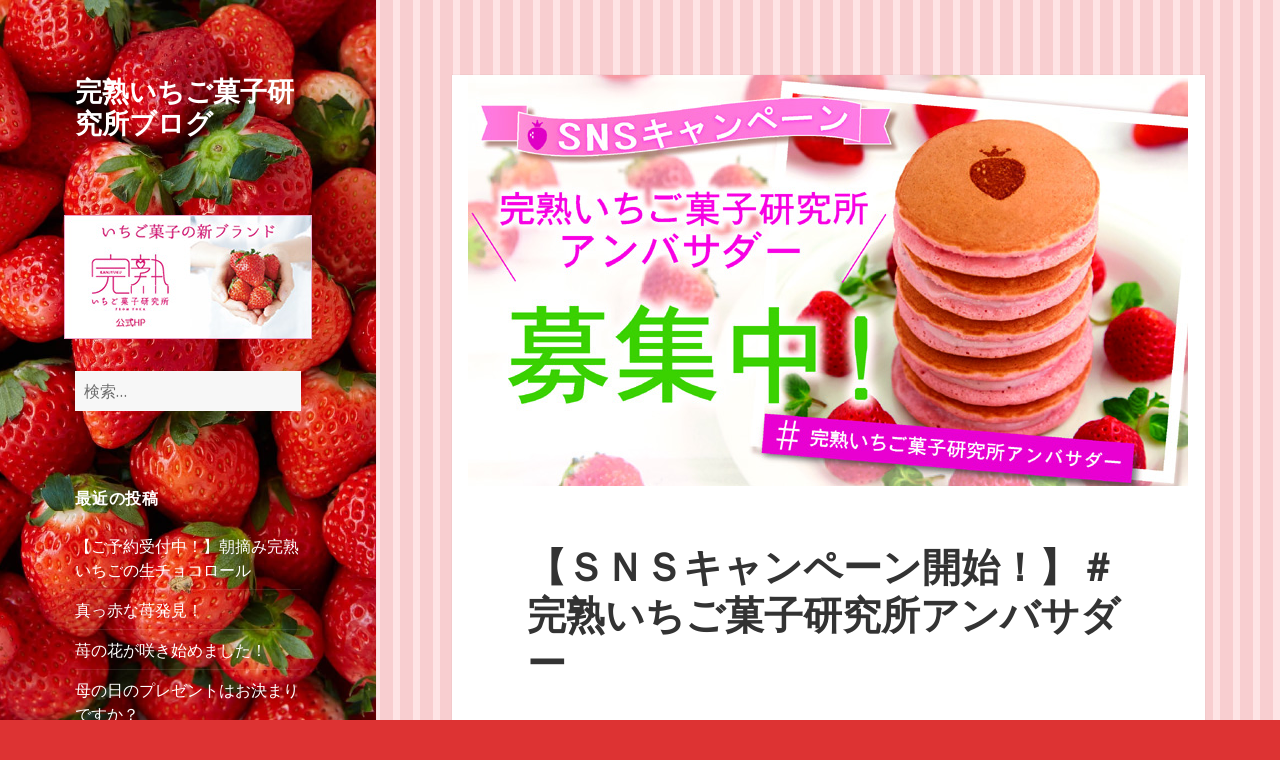

--- FILE ---
content_type: text/html; charset=UTF-8
request_url: http://blog.kanjyukuichigo.com/%E3%80%90%EF%BD%93%EF%BD%8E%EF%BD%93%E3%82%AD%E3%83%A3%E3%83%B3%E3%83%9A%E3%83%BC%E3%83%B3%E9%96%8B%E5%A7%8B%EF%BC%81%E3%80%91%EF%BC%83%E5%AE%8C%E7%86%9F%E3%81%84%E3%81%A1%E3%81%94%E8%8F%93%E5%AD%90
body_size: 11775
content:
<!DOCTYPE html>
<html lang="ja" class="no-js">
<head>
	<meta charset="UTF-8">
	<meta name="viewport" content="width=device-width">
	<link rel="profile" href="http://gmpg.org/xfn/11">
	<link rel="pingback" href="http://blog.kanjyukuichigo.com/xmlrpc.php">
	<!--[if lt IE 9]>
	<script src="http://blog.kanjyukuichigo.com/wp-content/themes/twentyfifteen/js/html5.js"></script>
	<![endif]-->
	<script>(function(html){html.className = html.className.replace(/\bno-js\b/,'js')})(document.documentElement);</script>
<title>【ＳＮＳキャンペーン開始！】＃完熟いちご菓子研究所アンバサダー &#8211; 完熟いちご菓子研究所ブログ</title>
<meta name='robots' content='max-image-preview:large' />
<link rel='dns-prefetch' href='//fonts.googleapis.com' />
<link rel='dns-prefetch' href='//s.w.org' />
<link rel="alternate" type="application/rss+xml" title="完熟いちご菓子研究所ブログ &raquo; フィード" href="http://blog.kanjyukuichigo.com/feed" />
<link rel="alternate" type="application/rss+xml" title="完熟いちご菓子研究所ブログ &raquo; コメントフィード" href="http://blog.kanjyukuichigo.com/comments/feed" />
<link rel="alternate" type="application/rss+xml" title="完熟いちご菓子研究所ブログ &raquo; 【ＳＮＳキャンペーン開始！】＃完熟いちご菓子研究所アンバサダー のコメントのフィード" href="http://blog.kanjyukuichigo.com/%e3%80%90%ef%bd%93%ef%bd%8e%ef%bd%93%e3%82%ad%e3%83%a3%e3%83%b3%e3%83%9a%e3%83%bc%e3%83%b3%e9%96%8b%e5%a7%8b%ef%bc%81%e3%80%91%ef%bc%83%e5%ae%8c%e7%86%9f%e3%81%84%e3%81%a1%e3%81%94%e8%8f%93%e5%ad%90/feed" />
<script type="text/javascript">
window._wpemojiSettings = {"baseUrl":"https:\/\/s.w.org\/images\/core\/emoji\/13.1.0\/72x72\/","ext":".png","svgUrl":"https:\/\/s.w.org\/images\/core\/emoji\/13.1.0\/svg\/","svgExt":".svg","source":{"concatemoji":"http:\/\/blog.kanjyukuichigo.com\/wp-includes\/js\/wp-emoji-release.min.js?ver=5.9.12"}};
/*! This file is auto-generated */
!function(e,a,t){var n,r,o,i=a.createElement("canvas"),p=i.getContext&&i.getContext("2d");function s(e,t){var a=String.fromCharCode;p.clearRect(0,0,i.width,i.height),p.fillText(a.apply(this,e),0,0);e=i.toDataURL();return p.clearRect(0,0,i.width,i.height),p.fillText(a.apply(this,t),0,0),e===i.toDataURL()}function c(e){var t=a.createElement("script");t.src=e,t.defer=t.type="text/javascript",a.getElementsByTagName("head")[0].appendChild(t)}for(o=Array("flag","emoji"),t.supports={everything:!0,everythingExceptFlag:!0},r=0;r<o.length;r++)t.supports[o[r]]=function(e){if(!p||!p.fillText)return!1;switch(p.textBaseline="top",p.font="600 32px Arial",e){case"flag":return s([127987,65039,8205,9895,65039],[127987,65039,8203,9895,65039])?!1:!s([55356,56826,55356,56819],[55356,56826,8203,55356,56819])&&!s([55356,57332,56128,56423,56128,56418,56128,56421,56128,56430,56128,56423,56128,56447],[55356,57332,8203,56128,56423,8203,56128,56418,8203,56128,56421,8203,56128,56430,8203,56128,56423,8203,56128,56447]);case"emoji":return!s([10084,65039,8205,55357,56613],[10084,65039,8203,55357,56613])}return!1}(o[r]),t.supports.everything=t.supports.everything&&t.supports[o[r]],"flag"!==o[r]&&(t.supports.everythingExceptFlag=t.supports.everythingExceptFlag&&t.supports[o[r]]);t.supports.everythingExceptFlag=t.supports.everythingExceptFlag&&!t.supports.flag,t.DOMReady=!1,t.readyCallback=function(){t.DOMReady=!0},t.supports.everything||(n=function(){t.readyCallback()},a.addEventListener?(a.addEventListener("DOMContentLoaded",n,!1),e.addEventListener("load",n,!1)):(e.attachEvent("onload",n),a.attachEvent("onreadystatechange",function(){"complete"===a.readyState&&t.readyCallback()})),(n=t.source||{}).concatemoji?c(n.concatemoji):n.wpemoji&&n.twemoji&&(c(n.twemoji),c(n.wpemoji)))}(window,document,window._wpemojiSettings);
</script>
<style type="text/css">
img.wp-smiley,
img.emoji {
	display: inline !important;
	border: none !important;
	box-shadow: none !important;
	height: 1em !important;
	width: 1em !important;
	margin: 0 0.07em !important;
	vertical-align: -0.1em !important;
	background: none !important;
	padding: 0 !important;
}
</style>
	<link rel='stylesheet' id='wp-block-library-css'  href='http://blog.kanjyukuichigo.com/wp-includes/css/dist/block-library/style.min.css?ver=5.9.12' type='text/css' media='all' />
<style id='global-styles-inline-css' type='text/css'>
body{--wp--preset--color--black: #000000;--wp--preset--color--cyan-bluish-gray: #abb8c3;--wp--preset--color--white: #ffffff;--wp--preset--color--pale-pink: #f78da7;--wp--preset--color--vivid-red: #cf2e2e;--wp--preset--color--luminous-vivid-orange: #ff6900;--wp--preset--color--luminous-vivid-amber: #fcb900;--wp--preset--color--light-green-cyan: #7bdcb5;--wp--preset--color--vivid-green-cyan: #00d084;--wp--preset--color--pale-cyan-blue: #8ed1fc;--wp--preset--color--vivid-cyan-blue: #0693e3;--wp--preset--color--vivid-purple: #9b51e0;--wp--preset--gradient--vivid-cyan-blue-to-vivid-purple: linear-gradient(135deg,rgba(6,147,227,1) 0%,rgb(155,81,224) 100%);--wp--preset--gradient--light-green-cyan-to-vivid-green-cyan: linear-gradient(135deg,rgb(122,220,180) 0%,rgb(0,208,130) 100%);--wp--preset--gradient--luminous-vivid-amber-to-luminous-vivid-orange: linear-gradient(135deg,rgba(252,185,0,1) 0%,rgba(255,105,0,1) 100%);--wp--preset--gradient--luminous-vivid-orange-to-vivid-red: linear-gradient(135deg,rgba(255,105,0,1) 0%,rgb(207,46,46) 100%);--wp--preset--gradient--very-light-gray-to-cyan-bluish-gray: linear-gradient(135deg,rgb(238,238,238) 0%,rgb(169,184,195) 100%);--wp--preset--gradient--cool-to-warm-spectrum: linear-gradient(135deg,rgb(74,234,220) 0%,rgb(151,120,209) 20%,rgb(207,42,186) 40%,rgb(238,44,130) 60%,rgb(251,105,98) 80%,rgb(254,248,76) 100%);--wp--preset--gradient--blush-light-purple: linear-gradient(135deg,rgb(255,206,236) 0%,rgb(152,150,240) 100%);--wp--preset--gradient--blush-bordeaux: linear-gradient(135deg,rgb(254,205,165) 0%,rgb(254,45,45) 50%,rgb(107,0,62) 100%);--wp--preset--gradient--luminous-dusk: linear-gradient(135deg,rgb(255,203,112) 0%,rgb(199,81,192) 50%,rgb(65,88,208) 100%);--wp--preset--gradient--pale-ocean: linear-gradient(135deg,rgb(255,245,203) 0%,rgb(182,227,212) 50%,rgb(51,167,181) 100%);--wp--preset--gradient--electric-grass: linear-gradient(135deg,rgb(202,248,128) 0%,rgb(113,206,126) 100%);--wp--preset--gradient--midnight: linear-gradient(135deg,rgb(2,3,129) 0%,rgb(40,116,252) 100%);--wp--preset--duotone--dark-grayscale: url('#wp-duotone-dark-grayscale');--wp--preset--duotone--grayscale: url('#wp-duotone-grayscale');--wp--preset--duotone--purple-yellow: url('#wp-duotone-purple-yellow');--wp--preset--duotone--blue-red: url('#wp-duotone-blue-red');--wp--preset--duotone--midnight: url('#wp-duotone-midnight');--wp--preset--duotone--magenta-yellow: url('#wp-duotone-magenta-yellow');--wp--preset--duotone--purple-green: url('#wp-duotone-purple-green');--wp--preset--duotone--blue-orange: url('#wp-duotone-blue-orange');--wp--preset--font-size--small: 13px;--wp--preset--font-size--medium: 20px;--wp--preset--font-size--large: 36px;--wp--preset--font-size--x-large: 42px;}.has-black-color{color: var(--wp--preset--color--black) !important;}.has-cyan-bluish-gray-color{color: var(--wp--preset--color--cyan-bluish-gray) !important;}.has-white-color{color: var(--wp--preset--color--white) !important;}.has-pale-pink-color{color: var(--wp--preset--color--pale-pink) !important;}.has-vivid-red-color{color: var(--wp--preset--color--vivid-red) !important;}.has-luminous-vivid-orange-color{color: var(--wp--preset--color--luminous-vivid-orange) !important;}.has-luminous-vivid-amber-color{color: var(--wp--preset--color--luminous-vivid-amber) !important;}.has-light-green-cyan-color{color: var(--wp--preset--color--light-green-cyan) !important;}.has-vivid-green-cyan-color{color: var(--wp--preset--color--vivid-green-cyan) !important;}.has-pale-cyan-blue-color{color: var(--wp--preset--color--pale-cyan-blue) !important;}.has-vivid-cyan-blue-color{color: var(--wp--preset--color--vivid-cyan-blue) !important;}.has-vivid-purple-color{color: var(--wp--preset--color--vivid-purple) !important;}.has-black-background-color{background-color: var(--wp--preset--color--black) !important;}.has-cyan-bluish-gray-background-color{background-color: var(--wp--preset--color--cyan-bluish-gray) !important;}.has-white-background-color{background-color: var(--wp--preset--color--white) !important;}.has-pale-pink-background-color{background-color: var(--wp--preset--color--pale-pink) !important;}.has-vivid-red-background-color{background-color: var(--wp--preset--color--vivid-red) !important;}.has-luminous-vivid-orange-background-color{background-color: var(--wp--preset--color--luminous-vivid-orange) !important;}.has-luminous-vivid-amber-background-color{background-color: var(--wp--preset--color--luminous-vivid-amber) !important;}.has-light-green-cyan-background-color{background-color: var(--wp--preset--color--light-green-cyan) !important;}.has-vivid-green-cyan-background-color{background-color: var(--wp--preset--color--vivid-green-cyan) !important;}.has-pale-cyan-blue-background-color{background-color: var(--wp--preset--color--pale-cyan-blue) !important;}.has-vivid-cyan-blue-background-color{background-color: var(--wp--preset--color--vivid-cyan-blue) !important;}.has-vivid-purple-background-color{background-color: var(--wp--preset--color--vivid-purple) !important;}.has-black-border-color{border-color: var(--wp--preset--color--black) !important;}.has-cyan-bluish-gray-border-color{border-color: var(--wp--preset--color--cyan-bluish-gray) !important;}.has-white-border-color{border-color: var(--wp--preset--color--white) !important;}.has-pale-pink-border-color{border-color: var(--wp--preset--color--pale-pink) !important;}.has-vivid-red-border-color{border-color: var(--wp--preset--color--vivid-red) !important;}.has-luminous-vivid-orange-border-color{border-color: var(--wp--preset--color--luminous-vivid-orange) !important;}.has-luminous-vivid-amber-border-color{border-color: var(--wp--preset--color--luminous-vivid-amber) !important;}.has-light-green-cyan-border-color{border-color: var(--wp--preset--color--light-green-cyan) !important;}.has-vivid-green-cyan-border-color{border-color: var(--wp--preset--color--vivid-green-cyan) !important;}.has-pale-cyan-blue-border-color{border-color: var(--wp--preset--color--pale-cyan-blue) !important;}.has-vivid-cyan-blue-border-color{border-color: var(--wp--preset--color--vivid-cyan-blue) !important;}.has-vivid-purple-border-color{border-color: var(--wp--preset--color--vivid-purple) !important;}.has-vivid-cyan-blue-to-vivid-purple-gradient-background{background: var(--wp--preset--gradient--vivid-cyan-blue-to-vivid-purple) !important;}.has-light-green-cyan-to-vivid-green-cyan-gradient-background{background: var(--wp--preset--gradient--light-green-cyan-to-vivid-green-cyan) !important;}.has-luminous-vivid-amber-to-luminous-vivid-orange-gradient-background{background: var(--wp--preset--gradient--luminous-vivid-amber-to-luminous-vivid-orange) !important;}.has-luminous-vivid-orange-to-vivid-red-gradient-background{background: var(--wp--preset--gradient--luminous-vivid-orange-to-vivid-red) !important;}.has-very-light-gray-to-cyan-bluish-gray-gradient-background{background: var(--wp--preset--gradient--very-light-gray-to-cyan-bluish-gray) !important;}.has-cool-to-warm-spectrum-gradient-background{background: var(--wp--preset--gradient--cool-to-warm-spectrum) !important;}.has-blush-light-purple-gradient-background{background: var(--wp--preset--gradient--blush-light-purple) !important;}.has-blush-bordeaux-gradient-background{background: var(--wp--preset--gradient--blush-bordeaux) !important;}.has-luminous-dusk-gradient-background{background: var(--wp--preset--gradient--luminous-dusk) !important;}.has-pale-ocean-gradient-background{background: var(--wp--preset--gradient--pale-ocean) !important;}.has-electric-grass-gradient-background{background: var(--wp--preset--gradient--electric-grass) !important;}.has-midnight-gradient-background{background: var(--wp--preset--gradient--midnight) !important;}.has-small-font-size{font-size: var(--wp--preset--font-size--small) !important;}.has-medium-font-size{font-size: var(--wp--preset--font-size--medium) !important;}.has-large-font-size{font-size: var(--wp--preset--font-size--large) !important;}.has-x-large-font-size{font-size: var(--wp--preset--font-size--x-large) !important;}
</style>
<link rel='stylesheet' id='twentyfifteen-fonts-css'  href='https://fonts.googleapis.com/css?family=Noto+Sans%3A400italic%2C700italic%2C400%2C700%7CNoto+Serif%3A400italic%2C700italic%2C400%2C700%7CInconsolata%3A400%2C700&#038;subset=latin%2Clatin-ext' type='text/css' media='all' />
<link rel='stylesheet' id='genericons-css'  href='http://blog.kanjyukuichigo.com/wp-content/themes/twentyfifteen/genericons/genericons.css?ver=3.2' type='text/css' media='all' />
<link rel='stylesheet' id='twentyfifteen-style-css'  href='http://blog.kanjyukuichigo.com/wp-content/themes/twentyfifteen/style.css?ver=5.9.12' type='text/css' media='all' />
<style id='twentyfifteen-style-inline-css' type='text/css'>

			.post-navigation .nav-previous { background-image: url(http://blog.kanjyukuichigo.com/wp-content/uploads/2019/12/バナー6.jpg); }
			.post-navigation .nav-previous .post-title, .post-navigation .nav-previous a:hover .post-title, .post-navigation .nav-previous .meta-nav { color: #fff; }
			.post-navigation .nav-previous a:before { background-color: rgba(0, 0, 0, 0.4); }
		
			.post-navigation .nav-next { background-image: url(http://blog.kanjyukuichigo.com/wp-content/uploads/2019/12/image1-100-825x510.jpeg); border-top: 0; }
			.post-navigation .nav-next .post-title, .post-navigation .nav-next a:hover .post-title, .post-navigation .nav-next .meta-nav { color: #fff; }
			.post-navigation .nav-next a:before { background-color: rgba(0, 0, 0, 0.4); }
		

		/* Custom Header Background Color */
		body:before,
		.site-header {
			background-color: #dd7c7c;
		}

		@media screen and (min-width: 59.6875em) {
			.site-header,
			.secondary {
				background-color: transparent;
			}

			.widget button,
			.widget input[type="button"],
			.widget input[type="reset"],
			.widget input[type="submit"],
			.widget_calendar tbody a,
			.widget_calendar tbody a:hover,
			.widget_calendar tbody a:focus {
				color: #dd7c7c;
			}
		}
	

		/* Custom Sidebar Text Color */
		.site-title a,
		.site-description,
		.secondary-toggle:before {
			color: #ffffff;
		}

		.site-title a:hover,
		.site-title a:focus {
			color: #ffffff; /* Fallback for IE7 and IE8 */
			color: rgba( 255, 255, 255, 0.7);
		}

		.secondary-toggle {
			border-color: #ffffff; /* Fallback for IE7 and IE8 */
			border-color: rgba( 255, 255, 255, 0.1);
		}

		.secondary-toggle:hover,
		.secondary-toggle:focus {
			border-color: #ffffff; /* Fallback for IE7 and IE8 */
			border-color: rgba( 255, 255, 255, 0.3);
		}

		.site-title a {
			outline-color: #ffffff; /* Fallback for IE7 and IE8 */
			outline-color: rgba( 255, 255, 255, 0.3);
		}

		@media screen and (min-width: 59.6875em) {
			.secondary a,
			.dropdown-toggle:after,
			.widget-title,
			.widget blockquote cite,
			.widget blockquote small {
				color: #ffffff;
			}

			.widget button,
			.widget input[type="button"],
			.widget input[type="reset"],
			.widget input[type="submit"],
			.widget_calendar tbody a {
				background-color: #ffffff;
			}

			.textwidget a {
				border-color: #ffffff;
			}

			.secondary a:hover,
			.secondary a:focus,
			.main-navigation .menu-item-description,
			.widget,
			.widget blockquote,
			.widget .wp-caption-text,
			.widget .gallery-caption {
				color: rgba( 255, 255, 255, 0.7);
			}

			.widget button:hover,
			.widget button:focus,
			.widget input[type="button"]:hover,
			.widget input[type="button"]:focus,
			.widget input[type="reset"]:hover,
			.widget input[type="reset"]:focus,
			.widget input[type="submit"]:hover,
			.widget input[type="submit"]:focus,
			.widget_calendar tbody a:hover,
			.widget_calendar tbody a:focus {
				background-color: rgba( 255, 255, 255, 0.7);
			}

			.widget blockquote {
				border-color: rgba( 255, 255, 255, 0.7);
			}

			.main-navigation ul,
			.main-navigation li,
			.secondary-toggle,
			.widget input,
			.widget textarea,
			.widget table,
			.widget th,
			.widget td,
			.widget pre,
			.widget li,
			.widget_categories .children,
			.widget_nav_menu .sub-menu,
			.widget_pages .children,
			.widget abbr[title] {
				border-color: rgba( 255, 255, 255, 0.1);
			}

			.dropdown-toggle:hover,
			.dropdown-toggle:focus,
			.widget hr {
				background-color: rgba( 255, 255, 255, 0.1);
			}

			.widget input:focus,
			.widget textarea:focus {
				border-color: rgba( 255, 255, 255, 0.3);
			}

			.sidebar a:focus,
			.dropdown-toggle:focus {
				outline-color: rgba( 255, 255, 255, 0.3);
			}
		}
	
</style>
<!--[if lt IE 9]>
<link rel='stylesheet' id='twentyfifteen-ie-css'  href='http://blog.kanjyukuichigo.com/wp-content/themes/twentyfifteen/css/ie.css?ver=20141010' type='text/css' media='all' />
<![endif]-->
<!--[if lt IE 8]>
<link rel='stylesheet' id='twentyfifteen-ie7-css'  href='http://blog.kanjyukuichigo.com/wp-content/themes/twentyfifteen/css/ie7.css?ver=20141010' type='text/css' media='all' />
<![endif]-->
<script type='text/javascript' src='http://blog.kanjyukuichigo.com/wp-includes/js/jquery/jquery.min.js?ver=3.6.0' id='jquery-core-js'></script>
<script type='text/javascript' src='http://blog.kanjyukuichigo.com/wp-includes/js/jquery/jquery-migrate.min.js?ver=3.3.2' id='jquery-migrate-js'></script>
<link rel="https://api.w.org/" href="http://blog.kanjyukuichigo.com/wp-json/" /><link rel="alternate" type="application/json" href="http://blog.kanjyukuichigo.com/wp-json/wp/v2/posts/1966" /><link rel="EditURI" type="application/rsd+xml" title="RSD" href="http://blog.kanjyukuichigo.com/xmlrpc.php?rsd" />
<link rel="wlwmanifest" type="application/wlwmanifest+xml" href="http://blog.kanjyukuichigo.com/wp-includes/wlwmanifest.xml" /> 
<meta name="generator" content="WordPress 5.9.12" />
<link rel="canonical" href="http://blog.kanjyukuichigo.com/%e3%80%90%ef%bd%93%ef%bd%8e%ef%bd%93%e3%82%ad%e3%83%a3%e3%83%b3%e3%83%9a%e3%83%bc%e3%83%b3%e9%96%8b%e5%a7%8b%ef%bc%81%e3%80%91%ef%bc%83%e5%ae%8c%e7%86%9f%e3%81%84%e3%81%a1%e3%81%94%e8%8f%93%e5%ad%90" />
<link rel='shortlink' href='http://blog.kanjyukuichigo.com/?p=1966' />
<link rel="alternate" type="application/json+oembed" href="http://blog.kanjyukuichigo.com/wp-json/oembed/1.0/embed?url=http%3A%2F%2Fblog.kanjyukuichigo.com%2F%25e3%2580%2590%25ef%25bd%2593%25ef%25bd%258e%25ef%25bd%2593%25e3%2582%25ad%25e3%2583%25a3%25e3%2583%25b3%25e3%2583%259a%25e3%2583%25bc%25e3%2583%25b3%25e9%2596%258b%25e5%25a7%258b%25ef%25bc%2581%25e3%2580%2591%25ef%25bc%2583%25e5%25ae%258c%25e7%2586%259f%25e3%2581%2584%25e3%2581%25a1%25e3%2581%2594%25e8%258f%2593%25e5%25ad%2590" />
<link rel="alternate" type="text/xml+oembed" href="http://blog.kanjyukuichigo.com/wp-json/oembed/1.0/embed?url=http%3A%2F%2Fblog.kanjyukuichigo.com%2F%25e3%2580%2590%25ef%25bd%2593%25ef%25bd%258e%25ef%25bd%2593%25e3%2582%25ad%25e3%2583%25a3%25e3%2583%25b3%25e3%2583%259a%25e3%2583%25bc%25e3%2583%25b3%25e9%2596%258b%25e5%25a7%258b%25ef%25bc%2581%25e3%2580%2591%25ef%25bc%2583%25e5%25ae%258c%25e7%2586%259f%25e3%2581%2584%25e3%2581%25a1%25e3%2581%2594%25e8%258f%2593%25e5%25ad%2590&#038;format=xml" />
<style type="text/css">.recentcomments a{display:inline !important;padding:0 !important;margin:0 !important;}</style>	<style type="text/css" id="twentyfifteen-header-css">
			.site-header {

			/*
			 * No shorthand so the Customizer can override individual properties.
			 * @see https://core.trac.wordpress.org/ticket/31460
			 */
			background-image: url(http://blog.kanjyukuichigo.com/wp-content/uploads/2016/03/cropped-header.jpg);
			background-repeat: no-repeat;
			background-position: 50% 50%;
			-webkit-background-size: cover;
			-moz-background-size:    cover;
			-o-background-size:      cover;
			background-size:         cover;
		}

		@media screen and (min-width: 59.6875em) {
			body:before {

				/*
				 * No shorthand so the Customizer can override individual properties.
				 * @see https://core.trac.wordpress.org/ticket/31460
				 */
				background-image: url(http://blog.kanjyukuichigo.com/wp-content/uploads/2016/03/cropped-header.jpg);
				background-repeat: no-repeat;
				background-position: 100% 50%;
				-webkit-background-size: cover;
				-moz-background-size:    cover;
				-o-background-size:      cover;
				background-size:         cover;
				border-right: 0;
			}

			.site-header {
				background: transparent;
			}
		}
		</style>
	<style type="text/css" id="custom-background-css">
body.custom-background { background-color: #dd3333; background-image: url("http://blog.kanjyukuichigo.com/wp-content/uploads/2016/03/back.jpg"); background-position: left top; background-size: auto; background-repeat: repeat; background-attachment: fixed; }
</style>
	</head>

<body class="post-template-default single single-post postid-1966 single-format-standard custom-background">
<div id="page" class="hfeed site">
	<a class="skip-link screen-reader-text" href="#content">コンテンツへ移動</a>

	<div id="sidebar" class="sidebar">
		<header id="masthead" class="site-header" role="banner">
			<div class="site-branding">
										<p class="site-title"><a href="http://blog.kanjyukuichigo.com/" rel="home">完熟いちご菓子研究所ブログ</a></p>
									<button class="secondary-toggle">﻿メニューとウィジェット</button>
			</div><!-- .site-branding -->
		</header><!-- .site-header -->

			<div id="secondary" class="secondary">
		
		
					<div id="widget-area" class="widget-area" role="complementary">
			
				<p style="text-align:center;"><a href="http://www.kanjyukuichigo.com" target="_blank"><img src="/bnr.jpg" /></a></p>
			
				<aside id="search-2" class="widget widget_search"><form role="search" method="get" class="search-form" action="http://blog.kanjyukuichigo.com/">
				<label>
					<span class="screen-reader-text">検索:</span>
					<input type="search" class="search-field" placeholder="検索&hellip;" value="" name="s" />
				</label>
				<input type="submit" class="search-submit screen-reader-text" value="検索" />
			</form></aside>
		<aside id="recent-posts-2" class="widget widget_recent_entries">
		<h2 class="widget-title">最近の投稿</h2>
		<ul>
											<li>
					<a href="http://blog.kanjyukuichigo.com/%e3%80%90%e3%81%94%e4%ba%88%e7%b4%84%e5%8f%97%e4%bb%98%e4%b8%ad%ef%bc%81%e3%80%91%e6%9c%9d%e6%91%98%e3%81%bf%e5%ae%8c%e7%86%9f%e3%81%84%e3%81%a1%e3%81%94%e3%81%ae%e7%94%9f%e3%83%81%e3%83%a7%e3%82%b3">【ご予約受付中！】朝摘み完熟いちごの生チョコロール</a>
									</li>
											<li>
					<a href="http://blog.kanjyukuichigo.com/%e7%9c%9f%e3%81%a3%e8%b5%a4%e3%81%aa%e8%8b%ba%e7%99%ba%e8%a6%8b%ef%bc%81">真っ赤な苺発見！</a>
									</li>
											<li>
					<a href="http://blog.kanjyukuichigo.com/%e8%8b%ba%e3%81%ae%e8%8a%b1%e3%81%8c%e5%92%b2%e3%81%8d%e5%a7%8b%e3%82%81%e3%81%be%e3%81%97%e3%81%9f%ef%bc%81">苺の花が咲き始めました！</a>
									</li>
											<li>
					<a href="http://blog.kanjyukuichigo.com/%e6%af%8d%e3%81%ae%e6%97%a5%e3%81%ae%e3%83%97%e3%83%ac%e3%82%bc%e3%83%b3%e3%83%88%e3%81%af%e3%81%8a%e6%b1%ba%e3%81%be%e3%82%8a%e3%81%a7%e3%81%99%e3%81%8b%ef%bc%9f">母の日のプレゼントはお決まりですか？</a>
									</li>
											<li>
					<a href="http://blog.kanjyukuichigo.com/%e3%80%90%e4%bb%8a%e3%81%a0%e3%81%91%e3%81%ae%e8%b4%85%e6%b2%a2%e3%80%91%e5%ae%8c%e7%86%9f%e7%94%9f%e3%81%84%e3%81%a1%e3%81%94%e3%83%97%e3%83%aa%e3%83%b3">【今だけの贅沢】完熟生いちごプリン</a>
									</li>
											<li>
					<a href="http://blog.kanjyukuichigo.com/%e3%80%90%e4%ba%88%e7%b4%84%e5%8f%97%e4%bb%98%e3%82%b9%e3%82%bf%e3%83%bc%e3%83%88%e3%80%91%e6%9c%9d%e6%91%98%e3%81%bf%e5%ae%8c%e7%86%9f%e3%81%84%e3%81%a1%e3%81%94%e3%81%ae%e7%94%9f%e3%83%81%e3%83%a7">【予約受付スタート】朝摘み完熟いちごの生チョコロール</a>
									</li>
											<li>
					<a href="http://blog.kanjyukuichigo.com/%e3%80%90%e3%81%84%e3%81%a1%e3%81%94%e7%95%91%e3%81%8b%e3%82%89%e3%80%91%e4%b8%80%e6%b0%97%e3%81%ab%e8%89%b2%e3%81%a5%e3%81%8d%e5%a7%8b%e3%82%81%e3%81%be%e3%81%97%e3%81%9f%ef%bc%81-2">【いちご畑から】一気に色づき始めました！</a>
									</li>
											<li>
					<a href="http://blog.kanjyukuichigo.com/%e3%80%90%e6%95%ac%e8%80%81%e3%81%ae%e6%97%a5%e3%80%91%e3%81%8a%e3%81%98%e3%81%84%e3%81%a1%e3%82%83%e3%82%93%e3%80%81%e3%81%8a%e3%81%b0%e3%81%82%e3%81%a1%e3%82%83%e3%82%93%e3%81%ab%e6%b0%97%e6%8c%81">【敬老の日】おじいちゃん、おばあちゃんに気持ちを届ける贈り物</a>
									</li>
											<li>
					<a href="http://blog.kanjyukuichigo.com/7%e5%ba%a6%e7%9b%ae%e3%81%ae%e7%a7%8b">7度目の秋</a>
									</li>
											<li>
					<a href="http://blog.kanjyukuichigo.com/%e3%80%90%e3%81%be%e3%81%a0%e9%96%93%e3%81%ab%e5%90%88%e3%81%84%e3%81%be%e3%81%99%e3%80%91%e3%82%b9%e3%82%a4%e3%83%bc%e3%83%84%e5%a5%bd%e3%81%8d%e3%81%aa%e3%81%8a%e7%88%b6%e3%81%95%e3%82%93%e3%81%b8">【まだ間に合います】スイーツ好きなお父さんへ父の日の贈り物</a>
									</li>
					</ul>

		</aside><aside id="recent-comments-2" class="widget widget_recent_comments"><h2 class="widget-title">最近のコメント</h2><ul id="recentcomments"><li class="recentcomments"><a href="http://blog.kanjyukuichigo.com/%e9%80%81%e6%96%99%e5%8d%8a%e9%a1%8d%e3%82%ad%e3%83%a3%e3%83%b3%e3%83%9a%e3%83%bc%e3%83%b3%ef%bc%81#comment-26">送料半額キャンペーン！</a> に <span class="comment-author-link"><a href='http://www.kanjyukuichigo.com/' rel='external nofollow ugc' class='url'>太田垣 文子</a></span> より</li><li class="recentcomments"><a href="http://blog.kanjyukuichigo.com/%e9%80%81%e6%96%99%e5%8d%8a%e9%a1%8d%e3%82%ad%e3%83%a3%e3%83%b3%e3%83%9a%e3%83%bc%e3%83%b3%ef%bc%81#comment-25">送料半額キャンペーン！</a> に <span class="comment-author-link">久武真由美</span> より</li></ul></aside><aside id="archives-2" class="widget widget_archive"><h2 class="widget-title">アーカイブ</h2>
			<ul>
					<li><a href='http://blog.kanjyukuichigo.com/2024/02'>2024年2月</a>&nbsp;(1)</li>
	<li><a href='http://blog.kanjyukuichigo.com/2023/12'>2023年12月</a>&nbsp;(1)</li>
	<li><a href='http://blog.kanjyukuichigo.com/2023/11'>2023年11月</a>&nbsp;(1)</li>
	<li><a href='http://blog.kanjyukuichigo.com/2023/04'>2023年4月</a>&nbsp;(1)</li>
	<li><a href='http://blog.kanjyukuichigo.com/2023/01'>2023年1月</a>&nbsp;(2)</li>
	<li><a href='http://blog.kanjyukuichigo.com/2022/12'>2022年12月</a>&nbsp;(1)</li>
	<li><a href='http://blog.kanjyukuichigo.com/2022/09'>2022年9月</a>&nbsp;(2)</li>
	<li><a href='http://blog.kanjyukuichigo.com/2022/06'>2022年6月</a>&nbsp;(1)</li>
	<li><a href='http://blog.kanjyukuichigo.com/2022/04'>2022年4月</a>&nbsp;(2)</li>
	<li><a href='http://blog.kanjyukuichigo.com/2022/03'>2022年3月</a>&nbsp;(2)</li>
	<li><a href='http://blog.kanjyukuichigo.com/2022/01'>2022年1月</a>&nbsp;(3)</li>
	<li><a href='http://blog.kanjyukuichigo.com/2021/09'>2021年9月</a>&nbsp;(1)</li>
	<li><a href='http://blog.kanjyukuichigo.com/2021/06'>2021年6月</a>&nbsp;(1)</li>
	<li><a href='http://blog.kanjyukuichigo.com/2021/02'>2021年2月</a>&nbsp;(2)</li>
	<li><a href='http://blog.kanjyukuichigo.com/2020/12'>2020年12月</a>&nbsp;(1)</li>
	<li><a href='http://blog.kanjyukuichigo.com/2020/11'>2020年11月</a>&nbsp;(1)</li>
	<li><a href='http://blog.kanjyukuichigo.com/2020/10'>2020年10月</a>&nbsp;(2)</li>
	<li><a href='http://blog.kanjyukuichigo.com/2020/09'>2020年9月</a>&nbsp;(1)</li>
	<li><a href='http://blog.kanjyukuichigo.com/2020/08'>2020年8月</a>&nbsp;(1)</li>
	<li><a href='http://blog.kanjyukuichigo.com/2020/07'>2020年7月</a>&nbsp;(3)</li>
	<li><a href='http://blog.kanjyukuichigo.com/2020/06'>2020年6月</a>&nbsp;(5)</li>
	<li><a href='http://blog.kanjyukuichigo.com/2020/05'>2020年5月</a>&nbsp;(2)</li>
	<li><a href='http://blog.kanjyukuichigo.com/2020/04'>2020年4月</a>&nbsp;(4)</li>
	<li><a href='http://blog.kanjyukuichigo.com/2020/03'>2020年3月</a>&nbsp;(1)</li>
	<li><a href='http://blog.kanjyukuichigo.com/2020/02'>2020年2月</a>&nbsp;(4)</li>
	<li><a href='http://blog.kanjyukuichigo.com/2020/01'>2020年1月</a>&nbsp;(3)</li>
	<li><a href='http://blog.kanjyukuichigo.com/2019/12'>2019年12月</a>&nbsp;(8)</li>
	<li><a href='http://blog.kanjyukuichigo.com/2019/11'>2019年11月</a>&nbsp;(8)</li>
	<li><a href='http://blog.kanjyukuichigo.com/2019/10'>2019年10月</a>&nbsp;(5)</li>
	<li><a href='http://blog.kanjyukuichigo.com/2019/09'>2019年9月</a>&nbsp;(4)</li>
	<li><a href='http://blog.kanjyukuichigo.com/2019/08'>2019年8月</a>&nbsp;(6)</li>
	<li><a href='http://blog.kanjyukuichigo.com/2019/07'>2019年7月</a>&nbsp;(7)</li>
	<li><a href='http://blog.kanjyukuichigo.com/2019/06'>2019年6月</a>&nbsp;(8)</li>
	<li><a href='http://blog.kanjyukuichigo.com/2019/05'>2019年5月</a>&nbsp;(5)</li>
	<li><a href='http://blog.kanjyukuichigo.com/2019/04'>2019年4月</a>&nbsp;(4)</li>
	<li><a href='http://blog.kanjyukuichigo.com/2019/03'>2019年3月</a>&nbsp;(3)</li>
	<li><a href='http://blog.kanjyukuichigo.com/2019/02'>2019年2月</a>&nbsp;(6)</li>
	<li><a href='http://blog.kanjyukuichigo.com/2019/01'>2019年1月</a>&nbsp;(6)</li>
	<li><a href='http://blog.kanjyukuichigo.com/2018/12'>2018年12月</a>&nbsp;(8)</li>
	<li><a href='http://blog.kanjyukuichigo.com/2018/11'>2018年11月</a>&nbsp;(8)</li>
	<li><a href='http://blog.kanjyukuichigo.com/2018/10'>2018年10月</a>&nbsp;(12)</li>
	<li><a href='http://blog.kanjyukuichigo.com/2018/09'>2018年9月</a>&nbsp;(8)</li>
	<li><a href='http://blog.kanjyukuichigo.com/2018/08'>2018年8月</a>&nbsp;(2)</li>
	<li><a href='http://blog.kanjyukuichigo.com/2018/07'>2018年7月</a>&nbsp;(2)</li>
	<li><a href='http://blog.kanjyukuichigo.com/2018/06'>2018年6月</a>&nbsp;(1)</li>
	<li><a href='http://blog.kanjyukuichigo.com/2018/05'>2018年5月</a>&nbsp;(3)</li>
	<li><a href='http://blog.kanjyukuichigo.com/2018/04'>2018年4月</a>&nbsp;(2)</li>
	<li><a href='http://blog.kanjyukuichigo.com/2018/03'>2018年3月</a>&nbsp;(2)</li>
	<li><a href='http://blog.kanjyukuichigo.com/2018/02'>2018年2月</a>&nbsp;(5)</li>
	<li><a href='http://blog.kanjyukuichigo.com/2018/01'>2018年1月</a>&nbsp;(9)</li>
	<li><a href='http://blog.kanjyukuichigo.com/2017/12'>2017年12月</a>&nbsp;(7)</li>
	<li><a href='http://blog.kanjyukuichigo.com/2017/11'>2017年11月</a>&nbsp;(10)</li>
	<li><a href='http://blog.kanjyukuichigo.com/2017/10'>2017年10月</a>&nbsp;(9)</li>
	<li><a href='http://blog.kanjyukuichigo.com/2017/09'>2017年9月</a>&nbsp;(7)</li>
	<li><a href='http://blog.kanjyukuichigo.com/2017/08'>2017年8月</a>&nbsp;(11)</li>
	<li><a href='http://blog.kanjyukuichigo.com/2017/07'>2017年7月</a>&nbsp;(16)</li>
	<li><a href='http://blog.kanjyukuichigo.com/2017/06'>2017年6月</a>&nbsp;(16)</li>
	<li><a href='http://blog.kanjyukuichigo.com/2017/05'>2017年5月</a>&nbsp;(18)</li>
	<li><a href='http://blog.kanjyukuichigo.com/2017/04'>2017年4月</a>&nbsp;(17)</li>
	<li><a href='http://blog.kanjyukuichigo.com/2017/03'>2017年3月</a>&nbsp;(16)</li>
	<li><a href='http://blog.kanjyukuichigo.com/2017/02'>2017年2月</a>&nbsp;(16)</li>
	<li><a href='http://blog.kanjyukuichigo.com/2017/01'>2017年1月</a>&nbsp;(20)</li>
	<li><a href='http://blog.kanjyukuichigo.com/2016/12'>2016年12月</a>&nbsp;(21)</li>
	<li><a href='http://blog.kanjyukuichigo.com/2016/11'>2016年11月</a>&nbsp;(23)</li>
	<li><a href='http://blog.kanjyukuichigo.com/2016/10'>2016年10月</a>&nbsp;(24)</li>
	<li><a href='http://blog.kanjyukuichigo.com/2016/09'>2016年9月</a>&nbsp;(21)</li>
	<li><a href='http://blog.kanjyukuichigo.com/2016/08'>2016年8月</a>&nbsp;(11)</li>
	<li><a href='http://blog.kanjyukuichigo.com/2016/07'>2016年7月</a>&nbsp;(11)</li>
	<li><a href='http://blog.kanjyukuichigo.com/2016/06'>2016年6月</a>&nbsp;(3)</li>
	<li><a href='http://blog.kanjyukuichigo.com/2016/05'>2016年5月</a>&nbsp;(4)</li>
	<li><a href='http://blog.kanjyukuichigo.com/2016/04'>2016年4月</a>&nbsp;(12)</li>
	<li><a href='http://blog.kanjyukuichigo.com/2016/03'>2016年3月</a>&nbsp;(2)</li>
			</ul>

			</aside><aside id="categories-2" class="widget widget_categories"><h2 class="widget-title">カテゴリー</h2>
			<ul>
					<li class="cat-item cat-item-41"><a href="http://blog.kanjyukuichigo.com/category/%ef%bc%83%e5%ae%8c%e7%86%9f%e3%81%84%e3%81%a1%e3%81%94%e3%82%a2%e3%83%b3%e3%83%90%e3%82%b5%e3%83%80%e3%83%bc">＃完熟いちごアンバサダー</a> (1)
</li>
	<li class="cat-item cat-item-49"><a href="http://blog.kanjyukuichigo.com/category/%e3%81%84%e3%81%a1%e3%81%94%e3%81%ae%e6%97%a5">いちごの日</a> (1)
</li>
	<li class="cat-item cat-item-7"><a href="http://blog.kanjyukuichigo.com/category/%e3%81%84%e3%81%a1%e3%81%94%e3%81%ae%e6%a0%bd%e5%9f%b9">いちごの栽培</a> (5)
</li>
	<li class="cat-item cat-item-11"><a href="http://blog.kanjyukuichigo.com/category/%e3%81%84%e3%81%a1%e3%81%94%e3%81%ae%e8%8b%97">いちごの苗</a> (2)
</li>
	<li class="cat-item cat-item-15"><a href="http://blog.kanjyukuichigo.com/category/%e3%81%84%e3%81%a1%e3%81%94%e7%95%91%e3%81%8b%e3%82%89">いちご畑から</a> (22)
</li>
	<li class="cat-item cat-item-40"><a href="http://blog.kanjyukuichigo.com/category/%e3%82%a6%e3%82%a7%e3%83%87%e3%82%a3%e3%83%b3%e3%82%b0%e3%82%ae%e3%83%95%e3%83%88">ウェディングギフト</a> (1)
</li>
	<li class="cat-item cat-item-18"><a href="http://blog.kanjyukuichigo.com/category/%e3%81%8a%e6%ad%b3%e6%9a%ae%e3%80%81%e3%81%8a%e5%b9%b4%e8%b3%80">お歳暮、お年賀</a> (6)
</li>
	<li class="cat-item cat-item-32"><a href="http://blog.kanjyukuichigo.com/category/%e3%81%8a%e7%9f%a5%e3%82%89%e3%81%9b">お知らせ</a> (4)
</li>
	<li class="cat-item cat-item-47"><a href="http://blog.kanjyukuichigo.com/category/%e3%81%8a%e8%a9%a6%e3%81%97%e3%82%bb%e3%83%83%e3%83%88">お試しセット</a> (1)
</li>
	<li class="cat-item cat-item-33"><a href="http://blog.kanjyukuichigo.com/category/%e3%82%ae%e3%83%95%e3%83%88%e3%82%bb%e3%83%83%e3%83%88">ギフトセット</a> (2)
</li>
	<li class="cat-item cat-item-16"><a href="http://blog.kanjyukuichigo.com/category/%e3%82%af%e3%83%aa%e3%82%b9%e3%83%9e%e3%82%b9%e3%82%b1%e3%83%bc%e3%82%ad">クリスマスケーキ</a> (7)
</li>
	<li class="cat-item cat-item-50"><a href="http://blog.kanjyukuichigo.com/category/%e3%81%93%e3%81%a9%e3%82%82%e3%81%ae%e6%97%a5">こどもの日</a> (1)
</li>
	<li class="cat-item cat-item-5"><a href="http://blog.kanjyukuichigo.com/category/%e3%82%b8%e3%82%a7%e3%83%a9%e3%83%bc%e3%83%88">ジェラート</a> (7)
</li>
	<li class="cat-item cat-item-30"><a href="http://blog.kanjyukuichigo.com/category/%e3%83%91%e3%83%91%e3%83%9e%e3%83%9e%e3%82%bb%e3%83%83%e3%83%88">パパママセット</a> (1)
</li>
	<li class="cat-item cat-item-20"><a href="http://blog.kanjyukuichigo.com/category/%e3%83%90%e3%83%ac%e3%83%b3%e3%82%bf%e3%82%a4%e3%83%b3">バレンタイン</a> (8)
</li>
	<li class="cat-item cat-item-8"><a href="http://blog.kanjyukuichigo.com/category/%e3%83%8f%e3%83%ad%e3%82%a6%e3%82%a3%e3%83%b3">ハロウィン</a> (4)
</li>
	<li class="cat-item cat-item-6"><a href="http://blog.kanjyukuichigo.com/category/%e3%83%91%e3%83%b3%e3%82%b1%e3%83%bc%e3%82%ad%ef%bc%86%e3%83%97%e3%83%aa%e3%83%b3">パンケーキ＆プリン</a> (1)
</li>
	<li class="cat-item cat-item-24"><a href="http://blog.kanjyukuichigo.com/category/%e3%83%9b%e3%83%af%e3%82%a4%e3%83%88%e3%83%87%e3%83%bc">ホワイトデー</a> (5)
</li>
	<li class="cat-item cat-item-37"><a href="http://blog.kanjyukuichigo.com/category/%e3%81%be%e3%81%a8%e3%82%81%e8%b2%b7%e3%81%84%e3%82%bb%e3%83%83%e3%83%88">まとめ買いセット</a> (1)
</li>
	<li class="cat-item cat-item-9"><a href="http://blog.kanjyukuichigo.com/category/%e3%83%a1%e3%83%ab%e3%83%9e%e3%82%ac">メルマガ</a> (2)
</li>
	<li class="cat-item cat-item-3"><a href="http://blog.kanjyukuichigo.com/category/%e3%83%a9%e3%83%83%e3%83%94%e3%83%b3%e3%82%b0">ラッピング</a> (1)
</li>
	<li class="cat-item cat-item-4"><a href="http://blog.kanjyukuichigo.com/category/%e3%83%ad%e3%83%bc%e3%83%ab%e3%82%b1%e3%83%bc%e3%82%ad">ロールケーキ</a> (1)
</li>
	<li class="cat-item cat-item-29"><a href="http://blog.kanjyukuichigo.com/category/%e4%bb%a4%e5%92%8c">令和</a> (1)
</li>
	<li class="cat-item cat-item-21"><a href="http://blog.kanjyukuichigo.com/category/%e4%bc%9a%e5%93%a1%e6%a7%98%e9%99%90%e5%ae%9a">会員様限定</a> (1)
</li>
	<li class="cat-item cat-item-10"><a href="http://blog.kanjyukuichigo.com/category/%e4%bc%9a%e5%93%a1%e7%99%bb%e9%8c%b2">会員登録</a> (1)
</li>
	<li class="cat-item cat-item-12"><a href="http://blog.kanjyukuichigo.com/category/%e5%82%ac%e4%ba%8b">催事</a> (11)
</li>
	<li class="cat-item cat-item-25"><a href="http://blog.kanjyukuichigo.com/category/%e5%85%a5%e5%ad%a6">入学</a> (1)
</li>
	<li class="cat-item cat-item-36"><a href="http://blog.kanjyukuichigo.com/category/%e5%9c%9f%e7%94%a8%e3%81%ae%e4%b8%91%e3%81%ae%e6%97%a5">土用の丑の日</a> (1)
</li>
	<li class="cat-item cat-item-48"><a href="http://blog.kanjyukuichigo.com/category/%e5%a4%8f%e3%81%ae%e3%81%8a%e3%81%99%e3%81%99%e3%82%81">夏のおすすめ</a> (1)
</li>
	<li class="cat-item cat-item-35"><a href="http://blog.kanjyukuichigo.com/category/%e5%a4%8f%e3%81%ae%e5%ae%8c%e7%86%9f%e3%81%84%e3%81%a1%e3%81%94%e8%8f%93%e5%ad%90%e3%82%bb%e3%83%83%e3%83%88">夏の完熟いちご菓子セット</a> (1)
</li>
	<li class="cat-item cat-item-45"><a href="http://blog.kanjyukuichigo.com/category/%e5%ae%8c%e7%86%9f%e3%81%84%e3%81%a1%e3%81%94">完熟いちご</a> (1)
</li>
	<li class="cat-item cat-item-46"><a href="http://blog.kanjyukuichigo.com/category/%e5%ae%8c%e7%86%9f%e3%81%84%e3%81%a1%e3%81%94%e3%82%b8%e3%83%a5%e3%83%bc%e3%82%b9%e3%83%bb%e3%82%b8%e3%83%a5%e3%83%ac">完熟いちごジュース・ジュレ</a> (2)
</li>
	<li class="cat-item cat-item-14"><a href="http://blog.kanjyukuichigo.com/category/%e5%ae%8c%e7%86%9f%e3%81%84%e3%81%a1%e3%81%94%e3%83%91%e3%83%b3%e3%82%b1%e3%83%bc%e3%82%ad">完熟いちごパンケーキ</a> (4)
</li>
	<li class="cat-item cat-item-22"><a href="http://blog.kanjyukuichigo.com/category/%e5%ae%8c%e7%86%9f%e3%81%84%e3%81%a1%e3%81%94%e3%83%9f%e3%83%ab%e3%82%af%e3%83%97%e3%83%aa%e3%83%b3">完熟いちごミルクプリン</a> (3)
</li>
	<li class="cat-item cat-item-17"><a href="http://blog.kanjyukuichigo.com/category/%e5%ae%8c%e7%86%9f%e3%81%84%e3%81%a1%e3%81%94%e3%83%ad%e3%83%bc%e3%83%ab">完熟いちごロール</a> (1)
</li>
	<li class="cat-item cat-item-44"><a href="http://blog.kanjyukuichigo.com/category/%e5%ae%8c%e7%86%9f%e3%81%84%e3%81%a1%e3%81%94%e8%8f%93%e5%ad%90%e7%a0%94%e7%a9%b6%e6%89%80">完熟いちご菓子研究所</a> (1)
</li>
	<li class="cat-item cat-item-13"><a href="http://blog.kanjyukuichigo.com/category/%e5%ae%9d%e7%9f%b3%e3%83%95%e3%83%ad%e3%83%9e%e3%83%bc%e3%82%b8%e3%83%a5">宝石フロマージュ</a> (4)
</li>
	<li class="cat-item cat-item-38"><a href="http://blog.kanjyukuichigo.com/category/%e5%b8%b0%e7%9c%81%e5%9c%9f%e7%94%a3">帰省土産</a> (1)
</li>
	<li class="cat-item cat-item-34"><a href="http://blog.kanjyukuichigo.com/category/%e5%be%a1%e4%b8%ad%e5%85%83">御中元</a> (4)
</li>
	<li class="cat-item cat-item-43"><a href="http://blog.kanjyukuichigo.com/category/%e6%84%9b%e5%a6%bb%e3%81%ae%e6%97%a5">愛妻の日</a> (1)
</li>
	<li class="cat-item cat-item-39"><a href="http://blog.kanjyukuichigo.com/category/%e6%95%ac%e8%80%81%e3%81%ae%e6%97%a5">敬老の日</a> (5)
</li>
	<li class="cat-item cat-item-42"><a href="http://blog.kanjyukuichigo.com/category/%e6%9c%9d%e6%91%98%e3%81%bf%e5%ae%8c%e7%86%9f%e3%81%84%e3%81%a1%e3%81%94%e3%81%ae%e7%94%9f%e3%83%81%e3%83%a7%e3%82%b3%e3%83%ad%e3%83%bc%e3%83%ab">朝摘み完熟いちごの生チョコロール</a> (1)
</li>
	<li class="cat-item cat-item-28"><a href="http://blog.kanjyukuichigo.com/category/%e6%9c%9d%e6%91%98%e3%81%bf%e5%ae%8c%e7%86%9f%e3%81%84%e3%81%a1%e3%81%94%e3%83%ad%e3%83%bc%e3%83%ab">朝摘み完熟いちごロール</a> (1)
</li>
	<li class="cat-item cat-item-1"><a href="http://blog.kanjyukuichigo.com/category/%e6%9c%aa%e5%88%86%e9%a1%9e">未分類</a> (336)
</li>
	<li class="cat-item cat-item-27"><a href="http://blog.kanjyukuichigo.com/category/%e6%a1%9c%e6%ba%80%e9%96%8b">桜満開</a> (1)
</li>
	<li class="cat-item cat-item-26"><a href="http://blog.kanjyukuichigo.com/category/%e6%af%8d%e3%81%ae%e6%97%a5">母の日</a> (7)
</li>
	<li class="cat-item cat-item-31"><a href="http://blog.kanjyukuichigo.com/category/%e7%88%b6%e3%81%ae%e6%97%a5">父の日</a> (5)
</li>
	<li class="cat-item cat-item-19"><a href="http://blog.kanjyukuichigo.com/category/%e8%a9%a6%e4%bd%9c">試作</a> (1)
</li>
	<li class="cat-item cat-item-23"><a href="http://blog.kanjyukuichigo.com/category/%e8%a9%a6%e9%a3%9f%e4%bc%9a">試食会</a> (1)
</li>
			</ul>

			</aside><aside id="calendar-2" class="widget widget_calendar"><div id="calendar_wrap" class="calendar_wrap"><table id="wp-calendar" class="wp-calendar-table">
	<caption>2026年1月</caption>
	<thead>
	<tr>
		<th scope="col" title="月曜日">月</th>
		<th scope="col" title="火曜日">火</th>
		<th scope="col" title="水曜日">水</th>
		<th scope="col" title="木曜日">木</th>
		<th scope="col" title="金曜日">金</th>
		<th scope="col" title="土曜日">土</th>
		<th scope="col" title="日曜日">日</th>
	</tr>
	</thead>
	<tbody>
	<tr>
		<td colspan="3" class="pad">&nbsp;</td><td>1</td><td>2</td><td>3</td><td>4</td>
	</tr>
	<tr>
		<td>5</td><td>6</td><td>7</td><td>8</td><td>9</td><td>10</td><td>11</td>
	</tr>
	<tr>
		<td>12</td><td>13</td><td>14</td><td>15</td><td>16</td><td>17</td><td>18</td>
	</tr>
	<tr>
		<td>19</td><td>20</td><td>21</td><td>22</td><td>23</td><td>24</td><td>25</td>
	</tr>
	<tr>
		<td id="today">26</td><td>27</td><td>28</td><td>29</td><td>30</td><td>31</td>
		<td class="pad" colspan="1">&nbsp;</td>
	</tr>
	</tbody>
	</table><nav aria-label="前と次の月" class="wp-calendar-nav">
		<span class="wp-calendar-nav-prev"><a href="http://blog.kanjyukuichigo.com/2024/02">&laquo; 2月</a></span>
		<span class="pad">&nbsp;</span>
		<span class="wp-calendar-nav-next">&nbsp;</span>
	</nav></div></aside>
			</div><!-- .widget-area -->
		
	</div><!-- .secondary -->

	</div><!-- .sidebar -->

	<div id="content" class="site-content">

	<div id="primary" class="content-area">
		<main id="main" class="site-main" role="main">

		
<article id="post-1966" class="post-1966 post type-post status-publish format-standard has-post-thumbnail hentry category-41">
	
	<div class="post-thumbnail">
		<img width="720" height="411" src="http://blog.kanjyukuichigo.com/wp-content/uploads/2019/12/パソコンページ1　A.jpg" class="attachment-post-thumbnail size-post-thumbnail wp-post-image" alt="" srcset="http://blog.kanjyukuichigo.com/wp-content/uploads/2019/12/パソコンページ1　A.jpg 720w, http://blog.kanjyukuichigo.com/wp-content/uploads/2019/12/パソコンページ1　A-300x171.jpg 300w" sizes="(max-width: 720px) 100vw, 720px" />	</div><!-- .post-thumbnail -->

	
	<header class="entry-header">
		<h1 class="entry-title">【ＳＮＳキャンペーン開始！】＃完熟いちご菓子研究所アンバサダー</h1>	</header><!-- .entry-header -->

	<div class="entry-content">
		<p>12月17日スタートの大丸梅田店での催事<br />
「Ｈａｐｐｙ　Ｈｏｌｉｄａｙｓの おともフェア」！<br />
商品出荷準備の真っ最中です！</p>
<p>【ＨＡＰＰＹ ＨＯＬＩＤＡＹＳの　おともフェア】<br />
2019年12月17日（火）～12月24日（火）<br />
大丸梅田店　15階イベントホール<br />
是非お立ち寄りくださいませ。</p>
<p>さて、そんな中、本日よりスタートする<br />
楽しみなキャンペーンのお知らせです。</p>
<p>ＳＮＳ「完熟いちご菓子研究所アンバサダー」大募集！<br />
完熟いちご菓子研究所のＳＮＳ公式アカウントを<br />
フォロー＆シェア投稿で<br />
完熟いちごスイーツセットをＧＥＴ(。•ω- 。) ⌒♡</p>
<p>【＃完熟いちご菓子研究所アンバサダー】<br />
完熟いちご菓子研究所の完熟いちごスイーツの美味しさや魅力を感じ、応援してくれる方を親しみを込めて“完熟いちご菓子研究所アンバサダー” と呼んでいます。<br />
<a href="http://www.kanjyukuichigo.com/hpgen/HPB/entries/36.html?utm_source=blog&amp;utm_campaign=20191215&amp;utm_medium=blog"><img loading="lazy" class="alignnone size-medium wp-image-1970" src="http://blog.kanjyukuichigo.com/wp-content/uploads/2019/12/パソコン　サイドバナー-300x212.jpg" alt="" width="300" height="212" srcset="http://blog.kanjyukuichigo.com/wp-content/uploads/2019/12/パソコン　サイドバナー-300x212.jpg 300w, http://blog.kanjyukuichigo.com/wp-content/uploads/2019/12/パソコン　サイドバナー.jpg 360w" sizes="(max-width: 300px) 100vw, 300px" /></a></p>
<p>【応募方法】<br />
1.キャンペーン対象SNS（Twitter・instagram）をインストールし完熟いちご菓子研究所の公式アカウントをフォローしてください。<br />
2.＃完熟いちご菓子研究所アンバサダーのハッシュタグとアカウントのタグを付けて完熟いちご菓子研究所に関する写真を投稿してください。</p>
<p>【完熟いちご菓子研究所公式SNSアカウント】<br />
・Twitter：「@kanjyukuichigok」<a href="https://www.twitter.com/kanjyukuichigok/?utm_source=biog&amp;utm_campaign=20191215&amp;utm_medium=blog"><img loading="lazy" class="alignnone size-medium wp-image-1967" src="http://blog.kanjyukuichigo.com/wp-content/uploads/2019/12/アカウントバー-twitter-300x51.jpg" alt="" width="300" height="51" srcset="http://blog.kanjyukuichigo.com/wp-content/uploads/2019/12/アカウントバー-twitter-300x51.jpg 300w, http://blog.kanjyukuichigo.com/wp-content/uploads/2019/12/アカウントバー-twitter.jpg 360w" sizes="(max-width: 300px) 100vw, 300px" /></a></p>
<p>・Instagram：「@kanjyukuichigo」<a href="https://www.instagram.com/kanjyukuichigo/?utm_source=blog&amp;utm_campaign=20191215&amp;utm_medium=blog"><img loading="lazy" class="alignnone size-medium wp-image-1968" src="http://blog.kanjyukuichigo.com/wp-content/uploads/2019/12/アカウントバー-insta-300x51.jpg" alt="" width="300" height="51" srcset="http://blog.kanjyukuichigo.com/wp-content/uploads/2019/12/アカウントバー-insta-300x51.jpg 300w, http://blog.kanjyukuichigo.com/wp-content/uploads/2019/12/アカウントバー-insta.jpg 360w" sizes="(max-width: 300px) 100vw, 300px" /></a></p>
<p>【完熟いちごスイーツセット】<br />
シェア投稿いただいた方の中から<br />
抽選で5名様に「完熟いちごスイーツセット」を<br />
プレゼント！<br />
・完熟いちごミルクプリン1個<br />
・完熟いちごパンケーキ1個<br />
・完熟いちごジェラート3アイテム各1個<br />
色々ないちご感をお楽しみいただけます。</p>
<p><a href="http://www.kanjyukuichigo.com/hpgen/HPB/entries/36.html?utm_source=blog&amp;utm_campaign=20191215&amp;utm_medium=blog"><img loading="lazy" class="alignnone size-medium wp-image-1971" src="http://blog.kanjyukuichigo.com/wp-content/uploads/2019/12/スマホページ1　B2pure-300x179.jpg" alt="" width="300" height="179" srcset="http://blog.kanjyukuichigo.com/wp-content/uploads/2019/12/スマホページ1　B2pure-300x179.jpg 300w, http://blog.kanjyukuichigo.com/wp-content/uploads/2019/12/スマホページ1　B2pure.jpg 360w" sizes="(max-width: 300px) 100vw, 300px" /></a></p>
<p>&nbsp;</p>
<p>&nbsp;</p>
	</div><!-- .entry-content -->

	
	<footer class="entry-footer">
		<span class="posted-on"><span class="screen-reader-text">投稿日: </span><a href="http://blog.kanjyukuichigo.com/%e3%80%90%ef%bd%93%ef%bd%8e%ef%bd%93%e3%82%ad%e3%83%a3%e3%83%b3%e3%83%9a%e3%83%bc%e3%83%b3%e9%96%8b%e5%a7%8b%ef%bc%81%e3%80%91%ef%bc%83%e5%ae%8c%e7%86%9f%e3%81%84%e3%81%a1%e3%81%94%e8%8f%93%e5%ad%90" rel="bookmark"><time class="entry-date published" datetime="2019-12-14T16:28:13+09:00">2019年12月14日</time><time class="updated" datetime="2019-12-15T08:57:35+09:00">2019年12月15日</time></a></span><span class="byline"><span class="author vcard"><span class="screen-reader-text">作成者 </span><a class="url fn n" href="http://blog.kanjyukuichigo.com/author/kanjuku-fa">太田垣 文子</a></span></span><span class="cat-links"><span class="screen-reader-text">カテゴリー </span><a href="http://blog.kanjyukuichigo.com/category/%ef%bc%83%e5%ae%8c%e7%86%9f%e3%81%84%e3%81%a1%e3%81%94%e3%82%a2%e3%83%b3%e3%83%90%e3%82%b5%e3%83%80%e3%83%bc" rel="category tag">＃完熟いちごアンバサダー</a></span>			</footer><!-- .entry-footer -->

</article><!-- #post-## -->

<div id="comments" class="comments-area">

	
	
		<div id="respond" class="comment-respond">
		<h3 id="reply-title" class="comment-reply-title">コメントを残す</h3><form action="http://blog.kanjyukuichigo.com/wp-comments-post.php" method="post" id="commentform" class="comment-form" novalidate><p class="comment-notes"><span id="email-notes">メールアドレスが公開されることはありません。</span> <span class="required-field-message" aria-hidden="true"><span class="required" aria-hidden="true">*</span> が付いている欄は必須項目です</span></p><p class="comment-form-comment"><label for="comment">コメント <span class="required" aria-hidden="true">*</span></label> <textarea id="comment" name="comment" cols="45" rows="8" maxlength="65525" required></textarea></p><p class="comment-form-author"><label for="author">名前 <span class="required" aria-hidden="true">*</span></label> <input id="author" name="author" type="text" value="" size="30" maxlength="245" required /></p>
<p class="comment-form-email"><label for="email">メール <span class="required" aria-hidden="true">*</span></label> <input id="email" name="email" type="email" value="" size="30" maxlength="100" aria-describedby="email-notes" required /></p>
<p class="comment-form-url"><label for="url">サイト</label> <input id="url" name="url" type="url" value="" size="30" maxlength="200" /></p>
<p class="form-submit"><input name="submit" type="submit" id="submit" class="submit" value="コメントを送信" /> <input type='hidden' name='comment_post_ID' value='1966' id='comment_post_ID' />
<input type='hidden' name='comment_parent' id='comment_parent' value='0' />
</p></form>	</div><!-- #respond -->
	
</div><!-- .comments-area -->

	<nav class="navigation post-navigation" aria-label="投稿">
		<h2 class="screen-reader-text">投稿ナビゲーション</h2>
		<div class="nav-links"><div class="nav-previous"><a href="http://blog.kanjyukuichigo.com/%e3%80%90%e9%99%90%e5%ae%9a%e5%95%86%e5%93%81%e3%82%82%e8%b2%a9%e5%a3%b2%e3%81%97%e3%81%be%e3%81%99%e3%80%91%e5%a4%a7%e4%b8%b8%e6%a2%85%e7%94%b0%e5%ba%97%e3%80%8c%ef%bd%88%ef%bd%81%ef%bd%90%ef%bd%90" rel="prev"><span class="meta-nav" aria-hidden="true">前</span> <span class="screen-reader-text">前の投稿:</span> <span class="post-title">【限定商品も販売！】大丸梅田店「Ｈａｐｐｙ　Ｈｏｌｉｄａｙｓの おともフェア」</span></a></div><div class="nav-next"><a href="http://blog.kanjyukuichigo.com/%e3%80%90%e6%98%8e%e6%97%a5%e3%81%8b%e3%82%89%e5%a7%8b%e3%81%be%e3%82%8a%e3%81%be%e3%81%99%ef%bc%81%e3%80%91%e5%a4%a7%e4%b8%b8%e6%a2%85%e7%94%b0%e5%ba%97%e3%80%8c%ef%bd%88%ef%bd%81%ef%bd%90%ef%bd%90" rel="next"><span class="meta-nav" aria-hidden="true">次</span> <span class="screen-reader-text">次の投稿:</span> <span class="post-title">【明日から始まります！】大丸梅田店「Ｈａｐｐｙ　Ｈｏｌｉｄａｙｓの おともフェア</span></a></div></div>
	</nav>
		</main><!-- .site-main -->
	</div><!-- .content-area -->


	</div><!-- .site-content -->

	<footer id="colophon" class="site-footer" role="contentinfo">
		<div class="site-info">
						<a href="https://ja.wordpress.org/">Proudly powered by WordPress</a>
		</div><!-- .site-info -->
	</footer><!-- .site-footer -->

</div><!-- .site -->

<script type='text/javascript' src='http://blog.kanjyukuichigo.com/wp-content/themes/twentyfifteen/js/skip-link-focus-fix.js?ver=20141010' id='twentyfifteen-skip-link-focus-fix-js'></script>
<script type='text/javascript' id='twentyfifteen-script-js-extra'>
/* <![CDATA[ */
var screenReaderText = {"expand":"<span class=\"screen-reader-text\">\u30b5\u30d6\u30e1\u30cb\u30e5\u30fc\u3092\u5c55\u958b<\/span>","collapse":"<span class=\"screen-reader-text\">\u30b5\u30d6\u30e1\u30cb\u30e5\u30fc\u3092\u9589\u3058\u308b<\/span>"};
/* ]]> */
</script>
<script type='text/javascript' src='http://blog.kanjyukuichigo.com/wp-content/themes/twentyfifteen/js/functions.js?ver=20150330' id='twentyfifteen-script-js'></script>

</body>
</html>
